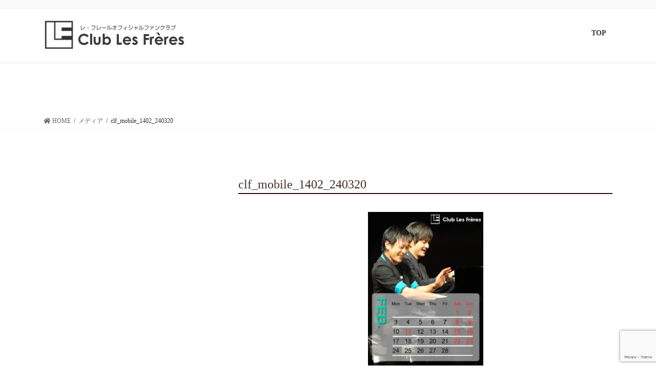

--- FILE ---
content_type: text/html; charset=utf-8
request_url: https://www.google.com/recaptcha/api2/anchor?ar=1&k=6Lc7JmgeAAAAAEYkU7OwDePcgekEOeSXy_sz_b6O&co=aHR0cHM6Ly9jbHVibGVzZnJlcmVzLm5ldDo0NDM.&hl=en&v=PoyoqOPhxBO7pBk68S4YbpHZ&size=invisible&anchor-ms=20000&execute-ms=30000&cb=7h7gp9xgfdsp
body_size: 48864
content:
<!DOCTYPE HTML><html dir="ltr" lang="en"><head><meta http-equiv="Content-Type" content="text/html; charset=UTF-8">
<meta http-equiv="X-UA-Compatible" content="IE=edge">
<title>reCAPTCHA</title>
<style type="text/css">
/* cyrillic-ext */
@font-face {
  font-family: 'Roboto';
  font-style: normal;
  font-weight: 400;
  font-stretch: 100%;
  src: url(//fonts.gstatic.com/s/roboto/v48/KFO7CnqEu92Fr1ME7kSn66aGLdTylUAMa3GUBHMdazTgWw.woff2) format('woff2');
  unicode-range: U+0460-052F, U+1C80-1C8A, U+20B4, U+2DE0-2DFF, U+A640-A69F, U+FE2E-FE2F;
}
/* cyrillic */
@font-face {
  font-family: 'Roboto';
  font-style: normal;
  font-weight: 400;
  font-stretch: 100%;
  src: url(//fonts.gstatic.com/s/roboto/v48/KFO7CnqEu92Fr1ME7kSn66aGLdTylUAMa3iUBHMdazTgWw.woff2) format('woff2');
  unicode-range: U+0301, U+0400-045F, U+0490-0491, U+04B0-04B1, U+2116;
}
/* greek-ext */
@font-face {
  font-family: 'Roboto';
  font-style: normal;
  font-weight: 400;
  font-stretch: 100%;
  src: url(//fonts.gstatic.com/s/roboto/v48/KFO7CnqEu92Fr1ME7kSn66aGLdTylUAMa3CUBHMdazTgWw.woff2) format('woff2');
  unicode-range: U+1F00-1FFF;
}
/* greek */
@font-face {
  font-family: 'Roboto';
  font-style: normal;
  font-weight: 400;
  font-stretch: 100%;
  src: url(//fonts.gstatic.com/s/roboto/v48/KFO7CnqEu92Fr1ME7kSn66aGLdTylUAMa3-UBHMdazTgWw.woff2) format('woff2');
  unicode-range: U+0370-0377, U+037A-037F, U+0384-038A, U+038C, U+038E-03A1, U+03A3-03FF;
}
/* math */
@font-face {
  font-family: 'Roboto';
  font-style: normal;
  font-weight: 400;
  font-stretch: 100%;
  src: url(//fonts.gstatic.com/s/roboto/v48/KFO7CnqEu92Fr1ME7kSn66aGLdTylUAMawCUBHMdazTgWw.woff2) format('woff2');
  unicode-range: U+0302-0303, U+0305, U+0307-0308, U+0310, U+0312, U+0315, U+031A, U+0326-0327, U+032C, U+032F-0330, U+0332-0333, U+0338, U+033A, U+0346, U+034D, U+0391-03A1, U+03A3-03A9, U+03B1-03C9, U+03D1, U+03D5-03D6, U+03F0-03F1, U+03F4-03F5, U+2016-2017, U+2034-2038, U+203C, U+2040, U+2043, U+2047, U+2050, U+2057, U+205F, U+2070-2071, U+2074-208E, U+2090-209C, U+20D0-20DC, U+20E1, U+20E5-20EF, U+2100-2112, U+2114-2115, U+2117-2121, U+2123-214F, U+2190, U+2192, U+2194-21AE, U+21B0-21E5, U+21F1-21F2, U+21F4-2211, U+2213-2214, U+2216-22FF, U+2308-230B, U+2310, U+2319, U+231C-2321, U+2336-237A, U+237C, U+2395, U+239B-23B7, U+23D0, U+23DC-23E1, U+2474-2475, U+25AF, U+25B3, U+25B7, U+25BD, U+25C1, U+25CA, U+25CC, U+25FB, U+266D-266F, U+27C0-27FF, U+2900-2AFF, U+2B0E-2B11, U+2B30-2B4C, U+2BFE, U+3030, U+FF5B, U+FF5D, U+1D400-1D7FF, U+1EE00-1EEFF;
}
/* symbols */
@font-face {
  font-family: 'Roboto';
  font-style: normal;
  font-weight: 400;
  font-stretch: 100%;
  src: url(//fonts.gstatic.com/s/roboto/v48/KFO7CnqEu92Fr1ME7kSn66aGLdTylUAMaxKUBHMdazTgWw.woff2) format('woff2');
  unicode-range: U+0001-000C, U+000E-001F, U+007F-009F, U+20DD-20E0, U+20E2-20E4, U+2150-218F, U+2190, U+2192, U+2194-2199, U+21AF, U+21E6-21F0, U+21F3, U+2218-2219, U+2299, U+22C4-22C6, U+2300-243F, U+2440-244A, U+2460-24FF, U+25A0-27BF, U+2800-28FF, U+2921-2922, U+2981, U+29BF, U+29EB, U+2B00-2BFF, U+4DC0-4DFF, U+FFF9-FFFB, U+10140-1018E, U+10190-1019C, U+101A0, U+101D0-101FD, U+102E0-102FB, U+10E60-10E7E, U+1D2C0-1D2D3, U+1D2E0-1D37F, U+1F000-1F0FF, U+1F100-1F1AD, U+1F1E6-1F1FF, U+1F30D-1F30F, U+1F315, U+1F31C, U+1F31E, U+1F320-1F32C, U+1F336, U+1F378, U+1F37D, U+1F382, U+1F393-1F39F, U+1F3A7-1F3A8, U+1F3AC-1F3AF, U+1F3C2, U+1F3C4-1F3C6, U+1F3CA-1F3CE, U+1F3D4-1F3E0, U+1F3ED, U+1F3F1-1F3F3, U+1F3F5-1F3F7, U+1F408, U+1F415, U+1F41F, U+1F426, U+1F43F, U+1F441-1F442, U+1F444, U+1F446-1F449, U+1F44C-1F44E, U+1F453, U+1F46A, U+1F47D, U+1F4A3, U+1F4B0, U+1F4B3, U+1F4B9, U+1F4BB, U+1F4BF, U+1F4C8-1F4CB, U+1F4D6, U+1F4DA, U+1F4DF, U+1F4E3-1F4E6, U+1F4EA-1F4ED, U+1F4F7, U+1F4F9-1F4FB, U+1F4FD-1F4FE, U+1F503, U+1F507-1F50B, U+1F50D, U+1F512-1F513, U+1F53E-1F54A, U+1F54F-1F5FA, U+1F610, U+1F650-1F67F, U+1F687, U+1F68D, U+1F691, U+1F694, U+1F698, U+1F6AD, U+1F6B2, U+1F6B9-1F6BA, U+1F6BC, U+1F6C6-1F6CF, U+1F6D3-1F6D7, U+1F6E0-1F6EA, U+1F6F0-1F6F3, U+1F6F7-1F6FC, U+1F700-1F7FF, U+1F800-1F80B, U+1F810-1F847, U+1F850-1F859, U+1F860-1F887, U+1F890-1F8AD, U+1F8B0-1F8BB, U+1F8C0-1F8C1, U+1F900-1F90B, U+1F93B, U+1F946, U+1F984, U+1F996, U+1F9E9, U+1FA00-1FA6F, U+1FA70-1FA7C, U+1FA80-1FA89, U+1FA8F-1FAC6, U+1FACE-1FADC, U+1FADF-1FAE9, U+1FAF0-1FAF8, U+1FB00-1FBFF;
}
/* vietnamese */
@font-face {
  font-family: 'Roboto';
  font-style: normal;
  font-weight: 400;
  font-stretch: 100%;
  src: url(//fonts.gstatic.com/s/roboto/v48/KFO7CnqEu92Fr1ME7kSn66aGLdTylUAMa3OUBHMdazTgWw.woff2) format('woff2');
  unicode-range: U+0102-0103, U+0110-0111, U+0128-0129, U+0168-0169, U+01A0-01A1, U+01AF-01B0, U+0300-0301, U+0303-0304, U+0308-0309, U+0323, U+0329, U+1EA0-1EF9, U+20AB;
}
/* latin-ext */
@font-face {
  font-family: 'Roboto';
  font-style: normal;
  font-weight: 400;
  font-stretch: 100%;
  src: url(//fonts.gstatic.com/s/roboto/v48/KFO7CnqEu92Fr1ME7kSn66aGLdTylUAMa3KUBHMdazTgWw.woff2) format('woff2');
  unicode-range: U+0100-02BA, U+02BD-02C5, U+02C7-02CC, U+02CE-02D7, U+02DD-02FF, U+0304, U+0308, U+0329, U+1D00-1DBF, U+1E00-1E9F, U+1EF2-1EFF, U+2020, U+20A0-20AB, U+20AD-20C0, U+2113, U+2C60-2C7F, U+A720-A7FF;
}
/* latin */
@font-face {
  font-family: 'Roboto';
  font-style: normal;
  font-weight: 400;
  font-stretch: 100%;
  src: url(//fonts.gstatic.com/s/roboto/v48/KFO7CnqEu92Fr1ME7kSn66aGLdTylUAMa3yUBHMdazQ.woff2) format('woff2');
  unicode-range: U+0000-00FF, U+0131, U+0152-0153, U+02BB-02BC, U+02C6, U+02DA, U+02DC, U+0304, U+0308, U+0329, U+2000-206F, U+20AC, U+2122, U+2191, U+2193, U+2212, U+2215, U+FEFF, U+FFFD;
}
/* cyrillic-ext */
@font-face {
  font-family: 'Roboto';
  font-style: normal;
  font-weight: 500;
  font-stretch: 100%;
  src: url(//fonts.gstatic.com/s/roboto/v48/KFO7CnqEu92Fr1ME7kSn66aGLdTylUAMa3GUBHMdazTgWw.woff2) format('woff2');
  unicode-range: U+0460-052F, U+1C80-1C8A, U+20B4, U+2DE0-2DFF, U+A640-A69F, U+FE2E-FE2F;
}
/* cyrillic */
@font-face {
  font-family: 'Roboto';
  font-style: normal;
  font-weight: 500;
  font-stretch: 100%;
  src: url(//fonts.gstatic.com/s/roboto/v48/KFO7CnqEu92Fr1ME7kSn66aGLdTylUAMa3iUBHMdazTgWw.woff2) format('woff2');
  unicode-range: U+0301, U+0400-045F, U+0490-0491, U+04B0-04B1, U+2116;
}
/* greek-ext */
@font-face {
  font-family: 'Roboto';
  font-style: normal;
  font-weight: 500;
  font-stretch: 100%;
  src: url(//fonts.gstatic.com/s/roboto/v48/KFO7CnqEu92Fr1ME7kSn66aGLdTylUAMa3CUBHMdazTgWw.woff2) format('woff2');
  unicode-range: U+1F00-1FFF;
}
/* greek */
@font-face {
  font-family: 'Roboto';
  font-style: normal;
  font-weight: 500;
  font-stretch: 100%;
  src: url(//fonts.gstatic.com/s/roboto/v48/KFO7CnqEu92Fr1ME7kSn66aGLdTylUAMa3-UBHMdazTgWw.woff2) format('woff2');
  unicode-range: U+0370-0377, U+037A-037F, U+0384-038A, U+038C, U+038E-03A1, U+03A3-03FF;
}
/* math */
@font-face {
  font-family: 'Roboto';
  font-style: normal;
  font-weight: 500;
  font-stretch: 100%;
  src: url(//fonts.gstatic.com/s/roboto/v48/KFO7CnqEu92Fr1ME7kSn66aGLdTylUAMawCUBHMdazTgWw.woff2) format('woff2');
  unicode-range: U+0302-0303, U+0305, U+0307-0308, U+0310, U+0312, U+0315, U+031A, U+0326-0327, U+032C, U+032F-0330, U+0332-0333, U+0338, U+033A, U+0346, U+034D, U+0391-03A1, U+03A3-03A9, U+03B1-03C9, U+03D1, U+03D5-03D6, U+03F0-03F1, U+03F4-03F5, U+2016-2017, U+2034-2038, U+203C, U+2040, U+2043, U+2047, U+2050, U+2057, U+205F, U+2070-2071, U+2074-208E, U+2090-209C, U+20D0-20DC, U+20E1, U+20E5-20EF, U+2100-2112, U+2114-2115, U+2117-2121, U+2123-214F, U+2190, U+2192, U+2194-21AE, U+21B0-21E5, U+21F1-21F2, U+21F4-2211, U+2213-2214, U+2216-22FF, U+2308-230B, U+2310, U+2319, U+231C-2321, U+2336-237A, U+237C, U+2395, U+239B-23B7, U+23D0, U+23DC-23E1, U+2474-2475, U+25AF, U+25B3, U+25B7, U+25BD, U+25C1, U+25CA, U+25CC, U+25FB, U+266D-266F, U+27C0-27FF, U+2900-2AFF, U+2B0E-2B11, U+2B30-2B4C, U+2BFE, U+3030, U+FF5B, U+FF5D, U+1D400-1D7FF, U+1EE00-1EEFF;
}
/* symbols */
@font-face {
  font-family: 'Roboto';
  font-style: normal;
  font-weight: 500;
  font-stretch: 100%;
  src: url(//fonts.gstatic.com/s/roboto/v48/KFO7CnqEu92Fr1ME7kSn66aGLdTylUAMaxKUBHMdazTgWw.woff2) format('woff2');
  unicode-range: U+0001-000C, U+000E-001F, U+007F-009F, U+20DD-20E0, U+20E2-20E4, U+2150-218F, U+2190, U+2192, U+2194-2199, U+21AF, U+21E6-21F0, U+21F3, U+2218-2219, U+2299, U+22C4-22C6, U+2300-243F, U+2440-244A, U+2460-24FF, U+25A0-27BF, U+2800-28FF, U+2921-2922, U+2981, U+29BF, U+29EB, U+2B00-2BFF, U+4DC0-4DFF, U+FFF9-FFFB, U+10140-1018E, U+10190-1019C, U+101A0, U+101D0-101FD, U+102E0-102FB, U+10E60-10E7E, U+1D2C0-1D2D3, U+1D2E0-1D37F, U+1F000-1F0FF, U+1F100-1F1AD, U+1F1E6-1F1FF, U+1F30D-1F30F, U+1F315, U+1F31C, U+1F31E, U+1F320-1F32C, U+1F336, U+1F378, U+1F37D, U+1F382, U+1F393-1F39F, U+1F3A7-1F3A8, U+1F3AC-1F3AF, U+1F3C2, U+1F3C4-1F3C6, U+1F3CA-1F3CE, U+1F3D4-1F3E0, U+1F3ED, U+1F3F1-1F3F3, U+1F3F5-1F3F7, U+1F408, U+1F415, U+1F41F, U+1F426, U+1F43F, U+1F441-1F442, U+1F444, U+1F446-1F449, U+1F44C-1F44E, U+1F453, U+1F46A, U+1F47D, U+1F4A3, U+1F4B0, U+1F4B3, U+1F4B9, U+1F4BB, U+1F4BF, U+1F4C8-1F4CB, U+1F4D6, U+1F4DA, U+1F4DF, U+1F4E3-1F4E6, U+1F4EA-1F4ED, U+1F4F7, U+1F4F9-1F4FB, U+1F4FD-1F4FE, U+1F503, U+1F507-1F50B, U+1F50D, U+1F512-1F513, U+1F53E-1F54A, U+1F54F-1F5FA, U+1F610, U+1F650-1F67F, U+1F687, U+1F68D, U+1F691, U+1F694, U+1F698, U+1F6AD, U+1F6B2, U+1F6B9-1F6BA, U+1F6BC, U+1F6C6-1F6CF, U+1F6D3-1F6D7, U+1F6E0-1F6EA, U+1F6F0-1F6F3, U+1F6F7-1F6FC, U+1F700-1F7FF, U+1F800-1F80B, U+1F810-1F847, U+1F850-1F859, U+1F860-1F887, U+1F890-1F8AD, U+1F8B0-1F8BB, U+1F8C0-1F8C1, U+1F900-1F90B, U+1F93B, U+1F946, U+1F984, U+1F996, U+1F9E9, U+1FA00-1FA6F, U+1FA70-1FA7C, U+1FA80-1FA89, U+1FA8F-1FAC6, U+1FACE-1FADC, U+1FADF-1FAE9, U+1FAF0-1FAF8, U+1FB00-1FBFF;
}
/* vietnamese */
@font-face {
  font-family: 'Roboto';
  font-style: normal;
  font-weight: 500;
  font-stretch: 100%;
  src: url(//fonts.gstatic.com/s/roboto/v48/KFO7CnqEu92Fr1ME7kSn66aGLdTylUAMa3OUBHMdazTgWw.woff2) format('woff2');
  unicode-range: U+0102-0103, U+0110-0111, U+0128-0129, U+0168-0169, U+01A0-01A1, U+01AF-01B0, U+0300-0301, U+0303-0304, U+0308-0309, U+0323, U+0329, U+1EA0-1EF9, U+20AB;
}
/* latin-ext */
@font-face {
  font-family: 'Roboto';
  font-style: normal;
  font-weight: 500;
  font-stretch: 100%;
  src: url(//fonts.gstatic.com/s/roboto/v48/KFO7CnqEu92Fr1ME7kSn66aGLdTylUAMa3KUBHMdazTgWw.woff2) format('woff2');
  unicode-range: U+0100-02BA, U+02BD-02C5, U+02C7-02CC, U+02CE-02D7, U+02DD-02FF, U+0304, U+0308, U+0329, U+1D00-1DBF, U+1E00-1E9F, U+1EF2-1EFF, U+2020, U+20A0-20AB, U+20AD-20C0, U+2113, U+2C60-2C7F, U+A720-A7FF;
}
/* latin */
@font-face {
  font-family: 'Roboto';
  font-style: normal;
  font-weight: 500;
  font-stretch: 100%;
  src: url(//fonts.gstatic.com/s/roboto/v48/KFO7CnqEu92Fr1ME7kSn66aGLdTylUAMa3yUBHMdazQ.woff2) format('woff2');
  unicode-range: U+0000-00FF, U+0131, U+0152-0153, U+02BB-02BC, U+02C6, U+02DA, U+02DC, U+0304, U+0308, U+0329, U+2000-206F, U+20AC, U+2122, U+2191, U+2193, U+2212, U+2215, U+FEFF, U+FFFD;
}
/* cyrillic-ext */
@font-face {
  font-family: 'Roboto';
  font-style: normal;
  font-weight: 900;
  font-stretch: 100%;
  src: url(//fonts.gstatic.com/s/roboto/v48/KFO7CnqEu92Fr1ME7kSn66aGLdTylUAMa3GUBHMdazTgWw.woff2) format('woff2');
  unicode-range: U+0460-052F, U+1C80-1C8A, U+20B4, U+2DE0-2DFF, U+A640-A69F, U+FE2E-FE2F;
}
/* cyrillic */
@font-face {
  font-family: 'Roboto';
  font-style: normal;
  font-weight: 900;
  font-stretch: 100%;
  src: url(//fonts.gstatic.com/s/roboto/v48/KFO7CnqEu92Fr1ME7kSn66aGLdTylUAMa3iUBHMdazTgWw.woff2) format('woff2');
  unicode-range: U+0301, U+0400-045F, U+0490-0491, U+04B0-04B1, U+2116;
}
/* greek-ext */
@font-face {
  font-family: 'Roboto';
  font-style: normal;
  font-weight: 900;
  font-stretch: 100%;
  src: url(//fonts.gstatic.com/s/roboto/v48/KFO7CnqEu92Fr1ME7kSn66aGLdTylUAMa3CUBHMdazTgWw.woff2) format('woff2');
  unicode-range: U+1F00-1FFF;
}
/* greek */
@font-face {
  font-family: 'Roboto';
  font-style: normal;
  font-weight: 900;
  font-stretch: 100%;
  src: url(//fonts.gstatic.com/s/roboto/v48/KFO7CnqEu92Fr1ME7kSn66aGLdTylUAMa3-UBHMdazTgWw.woff2) format('woff2');
  unicode-range: U+0370-0377, U+037A-037F, U+0384-038A, U+038C, U+038E-03A1, U+03A3-03FF;
}
/* math */
@font-face {
  font-family: 'Roboto';
  font-style: normal;
  font-weight: 900;
  font-stretch: 100%;
  src: url(//fonts.gstatic.com/s/roboto/v48/KFO7CnqEu92Fr1ME7kSn66aGLdTylUAMawCUBHMdazTgWw.woff2) format('woff2');
  unicode-range: U+0302-0303, U+0305, U+0307-0308, U+0310, U+0312, U+0315, U+031A, U+0326-0327, U+032C, U+032F-0330, U+0332-0333, U+0338, U+033A, U+0346, U+034D, U+0391-03A1, U+03A3-03A9, U+03B1-03C9, U+03D1, U+03D5-03D6, U+03F0-03F1, U+03F4-03F5, U+2016-2017, U+2034-2038, U+203C, U+2040, U+2043, U+2047, U+2050, U+2057, U+205F, U+2070-2071, U+2074-208E, U+2090-209C, U+20D0-20DC, U+20E1, U+20E5-20EF, U+2100-2112, U+2114-2115, U+2117-2121, U+2123-214F, U+2190, U+2192, U+2194-21AE, U+21B0-21E5, U+21F1-21F2, U+21F4-2211, U+2213-2214, U+2216-22FF, U+2308-230B, U+2310, U+2319, U+231C-2321, U+2336-237A, U+237C, U+2395, U+239B-23B7, U+23D0, U+23DC-23E1, U+2474-2475, U+25AF, U+25B3, U+25B7, U+25BD, U+25C1, U+25CA, U+25CC, U+25FB, U+266D-266F, U+27C0-27FF, U+2900-2AFF, U+2B0E-2B11, U+2B30-2B4C, U+2BFE, U+3030, U+FF5B, U+FF5D, U+1D400-1D7FF, U+1EE00-1EEFF;
}
/* symbols */
@font-face {
  font-family: 'Roboto';
  font-style: normal;
  font-weight: 900;
  font-stretch: 100%;
  src: url(//fonts.gstatic.com/s/roboto/v48/KFO7CnqEu92Fr1ME7kSn66aGLdTylUAMaxKUBHMdazTgWw.woff2) format('woff2');
  unicode-range: U+0001-000C, U+000E-001F, U+007F-009F, U+20DD-20E0, U+20E2-20E4, U+2150-218F, U+2190, U+2192, U+2194-2199, U+21AF, U+21E6-21F0, U+21F3, U+2218-2219, U+2299, U+22C4-22C6, U+2300-243F, U+2440-244A, U+2460-24FF, U+25A0-27BF, U+2800-28FF, U+2921-2922, U+2981, U+29BF, U+29EB, U+2B00-2BFF, U+4DC0-4DFF, U+FFF9-FFFB, U+10140-1018E, U+10190-1019C, U+101A0, U+101D0-101FD, U+102E0-102FB, U+10E60-10E7E, U+1D2C0-1D2D3, U+1D2E0-1D37F, U+1F000-1F0FF, U+1F100-1F1AD, U+1F1E6-1F1FF, U+1F30D-1F30F, U+1F315, U+1F31C, U+1F31E, U+1F320-1F32C, U+1F336, U+1F378, U+1F37D, U+1F382, U+1F393-1F39F, U+1F3A7-1F3A8, U+1F3AC-1F3AF, U+1F3C2, U+1F3C4-1F3C6, U+1F3CA-1F3CE, U+1F3D4-1F3E0, U+1F3ED, U+1F3F1-1F3F3, U+1F3F5-1F3F7, U+1F408, U+1F415, U+1F41F, U+1F426, U+1F43F, U+1F441-1F442, U+1F444, U+1F446-1F449, U+1F44C-1F44E, U+1F453, U+1F46A, U+1F47D, U+1F4A3, U+1F4B0, U+1F4B3, U+1F4B9, U+1F4BB, U+1F4BF, U+1F4C8-1F4CB, U+1F4D6, U+1F4DA, U+1F4DF, U+1F4E3-1F4E6, U+1F4EA-1F4ED, U+1F4F7, U+1F4F9-1F4FB, U+1F4FD-1F4FE, U+1F503, U+1F507-1F50B, U+1F50D, U+1F512-1F513, U+1F53E-1F54A, U+1F54F-1F5FA, U+1F610, U+1F650-1F67F, U+1F687, U+1F68D, U+1F691, U+1F694, U+1F698, U+1F6AD, U+1F6B2, U+1F6B9-1F6BA, U+1F6BC, U+1F6C6-1F6CF, U+1F6D3-1F6D7, U+1F6E0-1F6EA, U+1F6F0-1F6F3, U+1F6F7-1F6FC, U+1F700-1F7FF, U+1F800-1F80B, U+1F810-1F847, U+1F850-1F859, U+1F860-1F887, U+1F890-1F8AD, U+1F8B0-1F8BB, U+1F8C0-1F8C1, U+1F900-1F90B, U+1F93B, U+1F946, U+1F984, U+1F996, U+1F9E9, U+1FA00-1FA6F, U+1FA70-1FA7C, U+1FA80-1FA89, U+1FA8F-1FAC6, U+1FACE-1FADC, U+1FADF-1FAE9, U+1FAF0-1FAF8, U+1FB00-1FBFF;
}
/* vietnamese */
@font-face {
  font-family: 'Roboto';
  font-style: normal;
  font-weight: 900;
  font-stretch: 100%;
  src: url(//fonts.gstatic.com/s/roboto/v48/KFO7CnqEu92Fr1ME7kSn66aGLdTylUAMa3OUBHMdazTgWw.woff2) format('woff2');
  unicode-range: U+0102-0103, U+0110-0111, U+0128-0129, U+0168-0169, U+01A0-01A1, U+01AF-01B0, U+0300-0301, U+0303-0304, U+0308-0309, U+0323, U+0329, U+1EA0-1EF9, U+20AB;
}
/* latin-ext */
@font-face {
  font-family: 'Roboto';
  font-style: normal;
  font-weight: 900;
  font-stretch: 100%;
  src: url(//fonts.gstatic.com/s/roboto/v48/KFO7CnqEu92Fr1ME7kSn66aGLdTylUAMa3KUBHMdazTgWw.woff2) format('woff2');
  unicode-range: U+0100-02BA, U+02BD-02C5, U+02C7-02CC, U+02CE-02D7, U+02DD-02FF, U+0304, U+0308, U+0329, U+1D00-1DBF, U+1E00-1E9F, U+1EF2-1EFF, U+2020, U+20A0-20AB, U+20AD-20C0, U+2113, U+2C60-2C7F, U+A720-A7FF;
}
/* latin */
@font-face {
  font-family: 'Roboto';
  font-style: normal;
  font-weight: 900;
  font-stretch: 100%;
  src: url(//fonts.gstatic.com/s/roboto/v48/KFO7CnqEu92Fr1ME7kSn66aGLdTylUAMa3yUBHMdazQ.woff2) format('woff2');
  unicode-range: U+0000-00FF, U+0131, U+0152-0153, U+02BB-02BC, U+02C6, U+02DA, U+02DC, U+0304, U+0308, U+0329, U+2000-206F, U+20AC, U+2122, U+2191, U+2193, U+2212, U+2215, U+FEFF, U+FFFD;
}

</style>
<link rel="stylesheet" type="text/css" href="https://www.gstatic.com/recaptcha/releases/PoyoqOPhxBO7pBk68S4YbpHZ/styles__ltr.css">
<script nonce="-TGamZBECRFf_nQdsWXL_A" type="text/javascript">window['__recaptcha_api'] = 'https://www.google.com/recaptcha/api2/';</script>
<script type="text/javascript" src="https://www.gstatic.com/recaptcha/releases/PoyoqOPhxBO7pBk68S4YbpHZ/recaptcha__en.js" nonce="-TGamZBECRFf_nQdsWXL_A">
      
    </script></head>
<body><div id="rc-anchor-alert" class="rc-anchor-alert"></div>
<input type="hidden" id="recaptcha-token" value="[base64]">
<script type="text/javascript" nonce="-TGamZBECRFf_nQdsWXL_A">
      recaptcha.anchor.Main.init("[\x22ainput\x22,[\x22bgdata\x22,\x22\x22,\[base64]/[base64]/[base64]/bmV3IHJbeF0oY1swXSk6RT09Mj9uZXcgclt4XShjWzBdLGNbMV0pOkU9PTM/bmV3IHJbeF0oY1swXSxjWzFdLGNbMl0pOkU9PTQ/[base64]/[base64]/[base64]/[base64]/[base64]/[base64]/[base64]/[base64]\x22,\[base64]\x22,\x22R8KHw4hnXjAkwrIMY2s7TsOybmYIwpLDtSBZwphzR8KBGzMgKMOdw6XDgsOKwrjDnsOdYsOGwo4IZMKbw4/DtsOnwq7DgUkFcwTDoGIxwoHCnVnDuS4nwrwuLsOvwrDDusOew4fCusOCFXLDpgghw6rDk8ObNcOlw78pw6rDj0nDkz/DjWbCtkFLXMOCVgvDtxdxw5rDon4iwr5tw4UuP2XDpMOoAsKWacKfWMOoYsKXYsOsXjBcK8KAS8OgQkVQw7jCvjfClnnCoy/ClUDDo0l4w7YPBsOMQEUJwoHDrRB9FErCo2MswqbDmVHDksK7w4PCn1gDw7fCix4bwovCscOwwozDoMK4KmXCksKSKDI7wpc0wqF3wp7DlUzCuhvDmXF3c8K7w5gyScKTwqYUaUbDiMOvMhp2IcKWw4zDqj/CpDcfOXFrw4TCi8OWf8OOw6dowpNWwr8vw6dsTMKIw7DDu8O/PD/DosOtwofChMOpC13CrsKFwprCqlDDgkfDmcOjSSAlWMKZw7psw4rDomzDn8OeA8KSewDDtlLDqsK2M8OkOlcBw5g3bsOFwrARFcO1DRY/wovCosOfwqRTwpgAdW7Dg3k8wqrDpsKbwrDDtsKwwoVDEB/CnsKcJ0khwo3DgMK7Fy8YDMOswo/CjjLDncObVFUGwqnCssKCK8O0Q2nCqMODw6/DusK/w7XDq1htw6d2YQRNw4tyaFc6Fm3DlcOlLknCsEfCtGPDkMOLPXPChcKuODbChH/Cun9GLMOAwr/Cq2DDt3ohEU/DlHnDu8KiwocnCkcicsOBbcKZwpHCtsOtNxLDiivDs8OyOcOkwoDDjMKXdVDDiXDDpQFswqzClcOIBMO+RB54c1DCr8K+NMO6EcKHA0TClcKJJsKKVS/DuSrDqcO/EMKdwqhrwoPCrcODw7TDojQuIXnDuHkpwr3Ci8KKccK3wq3DhwjCtcKPwo7Dk8KpBH7CkcOGGW0jw5k7BmLCs8Oxw5nDtcObEXdhw6wHw73DnVFjw5MuemHCizxpw6bDoE/DkjnDtcK2TgLDicOBwqjDncK1w7Imfz4Xw6E4B8OuY8OjF17CtMKxwpPCtsOqBcOgwqUpPMO+wp3Cq8KHw55wBcKudcKHXTjCj8OXwrEDwplDwovDv1/CisOMw5bCsRbDscKPwpHDpMKRAsOFUVppw4vCnR4YSsKQwp/Dg8KHw7TCosKnfcKxw5HDlcKsF8OrwpPDlcKnwrPDlXAJC3ABw5vCshLCuGQgw4gvKzhWwqkbZsO7wpgxwoHDrsKmO8KoFmhYa13CtcOOISdLSsKkwoYgO8Oew7nDrWo1TcKOJ8Odw5zDvAbDrMOTw65/[base64]/RsKfw5vDgE5pRwDDnBAjf2law4/CiUTCqcKew6rDgHJ9E8KkaxHCk17DiiPDpz/DjC/[base64]/AnZXw5HDo8OsPUPCksKIT8KXw4pswpnDjsONwpDDt8Obw4vDqcOLB8KFC0jDjsOIEH0pw4bCnC3CqsO5VcKwwq54w5PDtsOmw7Z/wrbCsmNKDMOPw5pMUEMmDkcrEi00UsKJwpxdSzHCvlnCjTBjAnnCvMKhw55ne0dgwqs+RGRZElZ7w4hFwosqwqI8w6bCsEHDgBLCvS3CqWDDgmJmTxEbTyXCiAhwQcOuw4rDsT/[base64]/DpMK5QALCgsKswqPDklnDpw3DmCYjw4VqOMOoXMOVwrnCiEjChcOBw6d2aMKewoTCm8K5YUYvwqrDun3CksKowo5Kwp0yF8KgBMK5LsOfRSUzwrdXIcKwwpTCon/CsQlowrDCjsKrG8Ojw4kSacKJeiI0wrFbwo4YScKlJ8KeVcOqfmRTwrnCsMOJPGYvTnh8JU0CQHnDjFAiAsOxQ8Odwp/Dn8KiZRBrVMOLCQILUcKtw4nDgwtvw552VBrCmElYS1PDrsO8w7zDj8KTKAvChFl8MzTClVDDucKqBF7CvXEzwo3Ck8Kaw7/CvSLDtxg9w7bCjcO5wqciw5LCscOzc8OuHcKaw6LCu8ObCz4fK0XCncO+NsOow44jEsKsOGHDk8OTJsKeAzjDinPCnsO8w4bCn27Cl8KmHMOyw6LCky8WByrCtBAvw5XDmMOYYcOcbcKsBcKWw47DqWbDjcOwwqXCtMO3FTdgw5PCocOtwqzCjjgXQMOGw4PClDt/w7vDi8Kow63Dm8OtwoDCtMOtA8OCwoXCoEzDhkHCgT4jw5d7wojChFwNwqTDisKrw4fCsRFHHS8nBsKxRcOnUMOQZsONdzRjw5czw5Qbwo9ACFXDiE4XMsKSJ8K/w5krwoHDmsKFSmfCnUcDw405wpXDhXBewp48wr0DCRrDonp7e2RWw67ChsKcNsO8bE7DpMO1w4N8w4/DmsOIDMKgwrJ9w6AMPHQhwrh6PGnCiQnCkg7DjknDijXDq0p8w5jDvDHDrcOUwozCvTvCtsOIbQJQwphxw4otwrLDr8OdbAZzwrEcwoQFUMKRUMO5R8OaXGBwcMKoMzbDpsOEXcKpVzpwwpPChsOfw4/DocKFIntfw5AWCEbDth/Dp8KIFcOvw7fChhfChMKNwrZww7sdw794wrYTwrPCqSxhwp4xTyYnwpDDrcKewqDDpsK9wqTCh8KmwoAYQG0gZMKjw4o/UGd1QTp6EX7DssKrwpc9D8K7w6UJUMOHfHTCuUPCqMKNwpvCpEEXw6PDoBZiPcOKw7LDkVd+KMOnVGDDlsOKw5jDgcKCHcOdVcOAwrXClzfCrgtbAz/DiMKYD8KywpnCn1TDr8KXw69Bw47Cl23ComfClsOaXcO4wpIaVMOPw5LDjMOwwp1lw7nCujXCll8yeT0XSGFGOsKWK23Crn3DsMKVwqLCnMOrw70SwrPDrQBxw70Awp7ChsODYjsbR8K7YsO1H8OLw6DCicKdw6PCvV3ClT0/B8KvU8KeC8OEMcOcw4LDmy83wrbCiEB0wow4w48Kw7TDt8KHwpbDjH/CrRjDmMOkPSnDl3zDg8OrCiNgw4tawoLCoMOpw4kBQT7CqcODAUp3CnE2IcOowpB7wqp+NytQw7VBw5rCr8Ojw6PDpMOkwrZoZcKNw7B1w4zDiMKDw4VBScKoGg7ChsKVwpIYbsOCw4/[base64]/CrDjCh8KZT8OyJMO4wrHDj8K9G8OJw6zCv8K6MsO5w7vCicONwoLCvcKsADRgw57CmRzDt8K3wp9DTcOxwpBeesOOXMKBODLDrsOkP8O8aMORwqYxQMKUwrvCgGRkwrA7DAkTIcOccxbCjnMLB8ODbMO8w4rDlXTCmgTDgzo8w7/Cijo5wqPCqX1/EjLCp8OywqM1wpBbJTXDknVXwpfDrUsnS0rDocOqw4TDgRl3b8Kkw6E5w5DCi8KCwpzDucOQOcK3wrgcLMKuUsKCTcOAPGwbwqTClcK/FcKkQhsFJsOyHivDq8O7w5AHembDjHHCvynCucOJw7vDnCvClhDCpcOswo8Dw64Cwr03wq7Dp8KlwqXCm2FCw456PXXCmMKpwpM0UH8HWVNpTHjDscKKUwxABQUTYcO1NMKWI8K5cDfCgsOYNQLDpsK/PMKRw6LDlwJ7ITIawoABbcOlwrzCpBhIJsKqfgLDuMOqwpoGw7U/dMKEPDDDlEXCgB42wr4uwovDvcOPw67CiyQ3GHZIRsOCBMOpCcOBw4TDvXpFwr3CisKsbg8ZJsObBMOHwobCoMOzMxrDsMKgw7EWw6UEXg3DgcKXeiHCpGNPw53Cn8Kfc8K9w4zCoEAew77DkMKZHsOBHcO+wp41DF/Chg8bY1pgwrzCmyo7AsKDw5DCohrDgMOfwooWKxrCukfCuMOjwrRSEUFQwqcBSSDCjBHCtcO/dQYdwpbDjis8SXk7bmQWXRPCrx1Nw4c9w5ZdMMKUw7gyacOjfsKOwo4hw7YTfgdIw7zDvkx4w6QqM8ODw5thwrTCgm7DoBY+d8OhwoESwpJSeMKTw7nDkjTDoxfDi8Kuw4PDknZTbRNFwrPDkyMdw43Csy/Cn23CrEUOwqZ+X8ORw7wtwocHwqEABcO6w6/DgcOUwptiDULDtMOKDRUYOcKbX8OPKiHDjMKgMcOJE3NUc8KWGlTCuMOLwoHDhcOgKgDDrMOZw7TDusKlJRMbwq3CgErChzAAw4A9W8KMw7Y/wp4KU8OPwpPCpi7Dkh87wp/[base64]/UhpkwpDCm3JhUsO8wpPCo1xXQ0/CqxFCw57CkXE7w5PCpcOuVSd9fzLDlT/[base64]/Ct1dyw6piw7tzw5IewrfChcO1Pm/CgEvDgkrCjxPDi8KfwozCv8OeZsO+e8KESA9lw6BCw7bCkX3DsMOsJsOWwrpYw6HDvCJWajHCjhjDrz1OwpbCnDNhC2nDnsKWek97w5JSYcK/Nk3CozRMIcKcw6l9w4jCocKTSRHDl8KLwoF2FcOFTVPDsUIhwp1Vw7l+BXQewonDnsO9w7APA3k/NTHCksKjIMK1X8KhwrZXMCsjwpACw6rCtmQzw7bDg8KUKMOwLcKNKMODYFvCgztWdi/Cv8KQwr03OcOhw5/CtcKdZk/DinrDq8KdUsO+wrQGw4LCqsO/[base64]/[base64]/[base64]/Cj2vDo8KTw47Ck0LCoMO7wqLDmk3CssKtw5LCu34Jw4M7wr5gw4U7JStPQ8OVw6ZywqLClMOFwovDpcO1aRnCjcKtYDAHW8OnXcOqDcKhw5lqTcK4w44TUhfDh8KKw7HCkUUWw5fDpHHCnl/CpT4ze2R1wqvDq2TDmcKCAMO8wqovU8K9DcODw4DChw89FXI1VcOgw7sNw6A+w61rw6jChwXCv8K9wrMfw4DCuR0xw4QUbcKWAEfCvsK1w6LDhg/Dg8KQwqfCoAlowrBpwrY9wqFxw4ktHsKDMUvDvxvCv8OCcSLCh8KJwpTDvcKrCTUPw6HCghsRZQ/[base64]/CnH3DmMO3wpNPwozDjWYIDihqwp/[base64]/ayrDqm7CmXXDvl4/wqczw4LDucO9amwLw6/DvcO1w5c5BlfDrcO9fsOdUsOvNcKjwpE/KmQ8w7Row5vCm0rCo8KfK8KRw5jDiMOPw7TDrQIgWUR/w6NUAcONw6QXCgzDlz3Cl8OPw7fDvsKnw5nCscKlHXjDq8Kawp/CtVvCmcOgHmvCocOMw7TDlnTCuy0Bwps7w7PDr8OuYltENHHCrcKBwrDCkcKUe8OCe8OBdsKOQ8KNOsOrdyDDoAZ1PsK2wp/DmcKLwqPCuF8eM8OPwrfDkMOgXFcPwqTDuMKUOXDCs04HejbChAsOUMOoRW/DqhIkfkfCo8KiB27CmFROwoFpIsK+e8KHw5/[base64]/[base64]/DkHlFbhAjw7zDj2MBw6DDncKBY8KXUcOQwqnDmMOWEn3DicODGGZzw7XDrsO1P8KhMn/DksK7RDfDpcK5wrxhw4BCwqvDm8OJfEdqbsOAU1jCtkN+H8KTPjXCr8KWwo5JSQrCgmnCmnvCrxTDkzwAw7JFw63Cg1DCvypvSMOZLBoIwr7Dt8KoLQ/CkBzCg8KLw5sQwokOw5IuUgjChhTCjMKYw7Bcw4YlTVsFw406HcOBScO7R8OTwq4qw7TDpC4Yw7TDssKwSjjCi8K0w7ZGwrnClcKhF8OHdmHCjB/DkD7Cu2/Clx/DpHBJw6ltwo3DoMO5w6ggwrRkJMOGDWlDw63CtMOAw4LDvmJQw60ew5nCscOpw7J/ZXHCqsKOf8Oyw7QOw5HDmsKLOsK0L3VZw749GgwYw4DCuxTDsgrCkcOuw64aFSTDsMKeAsK7wqUrGCHDs8K8OsOQw4TCtMOGAcKPNixRasO6dG8Xwo/ChcOQFcK2w7lDPsOvQBB4Sm0OwqttY8K4w4jDimvChj/DtVEFwr/CuMOow67Ch8OvQcKIXiQhwroZw4odZMKrw4pvKCVMw4lEf3NNMMOEw7nCt8OqUcO2wqrDrAbDsDTCvGTCpiJXcMKqw68/wrwzw7YFwqBswozCkQDDoHdfM15PYRDDuMO1W8OqQmDCuMKxw5Q2IAsZGcO/wq0xJFYRwp0FFcKpwr8ZJEnCkm/CtsObw6pdVsKiDMOAw4HCssKGw7JkH8KFV8OFbcK6wqQaQMO6OwE8NMKGMDTDp8K5w7dBOcO4JQDDu8KywpzDicKdwqZORGJACBgrwonCnH0Zw75CfFXDrXjDt8KtY8KEw5zDlgVYe3HCgXrDgWjDrMOHHsKAw4bDqCLClXXDu8ObQno/TMO5GcK6UlcSJz4IwoPCjmlMw5TCm8OXwpFSw7vCucKpw4QPC3s/KsOtw5HDjhNBNsOCWC4IOgdcw7oKJMOJwoLDlhxeF29xKcOOwoYOwqA2wpDCh8O1w5xfTcOHTMORHTHDgcOhw7BeX8KQBgdfZMOxNA3DiTkNw41fI8OtOcOXwolYRg8XRsK6CBTDtj1pWAbCu3DCnxtRY8ONw7zDrsKXeQRJwrY6wrdqw5RSTDIawqtgw5HDpH/DhsKBEhcvEcOmZyMKwol8WCAvUwMhcVgcMsKjFMOqesKEWR7CkgLCsyh/wqlTX2wywqLCqcKYw53DiMOueXfDtztZwr9lw6EQU8KDdUTDs0w1QcO3HcKVw4XDv8KFT2ROO8KCMUJ/w4vClVk1Z21XYxJTY0htUsK8dsKqw7ImKsOUKsOtR8KeDMOoTMOzIsKQacOFw6pbw4Y7WMOewplbEAlDAxh+ZsOHZDBQBXRqwoDCicK/w49nw6s8w443woJPNw9kanvDhMOEw54Val/DuMOOc8Kbw6bDvcOWTsK1QwHDiXrCtTp3w7LCs8OxTQPCgsO1X8Kawp0Iw67DqyEQwoR5KW0Bwq/DpGLCrsOYEcOewpHDmsOOwoDCog7DicKDCsOrwrQsw7XDq8Kvw5fCkMK8cMO/VThwEsKxK3nCtQ/DgcKCbsOjwq/CicK/Hh0+w5zDpMOpw7cow4HCiyHDkcO7w6HDuMOnw6DCicOVwp0RJRoaDBnDvDIxw4Yrw4h7Mnd2BHjDl8Ozw6vCv3XCkMO3Mg3Chx7CnsK/LMKQEGPCjcOiVMKAwqZ5cl54OcK0wrNvwqTCpTtqw7nCn8K8N8OLwqcqw6slFcOBIT/Ck8KaAcKdMy5vwpvCisOwLMKgw4oMwqxPWBl3w5PDoCEkLcKEJMKqR0I5w44Iw7/[base64]/[base64]/w6rClRvCsRPDrRLDuknCjkjCnMOPwqnCq3zDnE8pc8KQwrfCvgfCtVzDlVsZw4wxwqTCosKyw7TDtSQOf8Oow7zDvcKifcOJwq3Cv8KOw5XCuw5Ww4Jlwqhrwr12wqjCrS9Mw4hpGE7DlMKZDiPDgRnCocO/KsKRwpdzwooJIsOpwoHDnsO4ElnCtiARHSvCkgdSwqUkw73DnHIpA3HCmmAXEcK+ampuwoRKNgwtwqfCiMO0WRZcwqcJwoxyw4l1IMKtVMKEw4PCisK9w6nCpMO1wqcUwqPCni0TwpfDqC3DpMKQfhbDl3PCrcOLccKwCzVEw4FVw5IMLEfChllDwpYvwrpsCGpVdsO/C8KVTMOCEcKgw4Aww5TDjsK4J2/DkH9owr5SVMK9w77Ch3s+BDLDjAnDmx9ew5bCm08JdMOWIRvCo2/CqmVpYDfCu8KVw41ed8KYKcK7w5Fiwr4RwoM1CGtDwpPDjMK8wovCo2ZZwofDrE8KLkd8JsOmwpjCqX/CpAgywrLCtEEHXmovCsOhGl/CtMODw4LDt8KDOgLDhDUzHsK5wqN4XzDCkcOxwplHJmcITsONw53DkBTDo8OXwoMqeEbCgX4DwrBPwoBkWcOvOg7Cq1rDqsK/w6M/w4QHRAnDkcKSOl7Dr8OQwqfCicKoV3Y/K8OKw7bDuFkPbns0wowUMTDDrVnCuQ1Me8Ofw7s/w5nCp1bDpUDCijTDlkTCiiLDqMK9Z8KBVjoSw6w0FxBNw5Mxw5wjJMKnCyU/[base64]/w4Mmw57CpMKiR23CtHIrwrPDosOvQkFLWcO9A37DkcKBwqlew7LDtMO/woMTwpzDmEhJw7NMwrQ4wrk+aiTCm0XCkWHClnDCpsOCdmLDsldBTMKvfhnCpMOxw6QWJh9NcndiYcOow7rCk8KhKGbCtmMJFHxBdlbDt34IQBgXeycyQcKyHEvDmsOpDsKDw6jDtsKAeTgmaR7Dk8Ofa8KkwqjCtV/DhmvDg8O9wrLCjT96CsKjwoPCrwTDh1rCmsK9w4XDjMKfXxQoHC/Cr1A7KWd6LsOkwrHCrGVLdmh+SCDCg8KdTsO1e8KGPsK8OcOcwrlaBwjDi8O9M3fDscKTw6MDNMOaw4FXwrDCl1llwrLDtxdoH8OqQ8OqfMOJZm/CsmXDshhewrTCuizCnkQ0FFnDtMKwJMODQwLDsWZgPMKjwrpEFyrClQRuw5Jzw4DCgsOOwq95Z27CkULCpSYnwprDvBE2w6LDnG9Nw5LCiEdFwpXCmxs2woQxw7U8wrQLw5F/w48vD8K/w6/[base64]/DocOSwpTDpcK4LgHCjVHCocKtwqrCrMOsfMOzw58OwozCqsKucUcHFGEgL8OVw7bCnzTDnwfCtgVvw54qwpbCqcK7OMK/VlLDkFEPPMOXworCpB99ai4LwrPCuS4jw4diR0/DhDzCuiIdAcKcwpLDmMKNw4BqBHzDkMKSwpnDicObUcOUNcOhWcKHw6HDtgfDrAbDp8OQBsKgDV7Cqik5c8OOwq1mQ8KiwoUoQMKTwpUIw4NMOMOVw7PCosKTSWQPw5DDhMKJORvDoQfCjsOiBxzDvhJbflQ3w4PDjn/ChTjCqmknbwzDuRLCgh9vailww4jDssKDPUbDrVoMHSRNe8OEwo/DjU5pw7Mww6wJw7V4wrzCicKnJTTDi8K9wrUswpHDgXUVw7FzQFMoY3fCojrChnYSw50FYMKrHCciw4nCi8O3wrTCvypeKMKEwqwJSBAhwojCq8OtwrLDnMOqwpvCu8Kgw4/Dk8KjfFU+wp/Cuz1UMivDncOeBsOkw5fDjMOkw6pIw5bDv8KDwoHCgcK3GGTDnnRtw4DDtHDCrFvChcO6w78MY8K3eMKleljCtgEyw4/CtcOgw6N7w4fCj8ONwpjCtFNKMMKUwoXCjsKQw7VLXcOAe1PCjMOsDyjDk8KUU8KHW39cAH8Ow6oSBDlkSMK+ZsO1w6TDs8Kpw6INZ8KtY8KGQyJ9IsKjw5LDl2fCjEbCml/Ds21UPMOXS8OUw6MEw4gdwqh1JxrCmcKlVxrDjcK3KcKEw6hnw51OWcKjw6TCtsOrwqzDmjnDj8KQw4TCpMK3bnjCk3cocsOOwpTDhMKqwoV0E1gRCjTCjAoxwqDCtkQGw7PCusOww7bCoMOawovDplbDrMOWw4PDpXPCl07Cl8KTIid7wpg6aETCpMOAw4jCiH/DqmjDtMO/HDJAwoRNw51uW3sIKm0rcj8BJsKCBcObKMKNwpXCpQHCs8ONwrt0YhppKXvChlYxw4/[base64]/CpcKCw513w4YjcsONw6x4c2wgRhFZw5MMViHDqVMzw77DhcKPWEIuMsKzCcKACwlUwrLCglJheQRuG8KowpLDkx4MwoZhw6J5MBrDjnDCncKoMsKGwrjCmcOcwoPDn8KZbizChMKcZQ/CrsOZwoJ5wozCgMKdwp9hRsOswp9gwp02wqXDsGcpw6BKaMOowpopPcOdw5nCicOQwoEswoPDl8OTbsKFw4VXwobDpSAFL8O1woouw7/[base64]/Ch8KSwp5EcjB7w65QIsOXw7bCjMOOI0Yvw5AtR8OkwptdLCBMw55DdlHDjsK3YBPDulAkb8OzwpTCrMOFw6/DjcOVw4N8w73DocK3w4tMw7/Cu8ODwrzCocOJek06w6DCoMOCw5fDmwwBJiFAw4zDjcOYOHLDsFnDkMOuSXXCgcOAecK+wo/DpMOIw6nCsMK8wq9dw48Jwodfw4DDuHzDk0zCtHHDlcK9w4HDjghZw7dEdcKbAcKTB8OawoHCnMOjVcOkwq5TE116A8KxGcOkw4opwoBBRcKLwrYmcgtewo1XQMKyw6o7woTDsxxEJj3CpsOpwq/CocKhICjCrMK1wo1uwrt4w4ZGE8KlXXVQecOZe8KkWMOpExfDrU4/[base64]/CqkzCrMO/w4jCpMO7L8OUw7TDvBnCjcKbAcOYUEkMFD1FJcKcwoHChFgHw6LCnnrCpBLCnitwwrjDs8K2w69gPlcDw47CiHHCjsKVKmwpw7NiT8K1w6UQwoIvw4TDsmHDoVdQw7k7wqNXw6nChcOQw6vDp8KEw7YBGcKNw6/Chw7DgMOWTU3CpS/[base64]/CvcKwZG9ew5HCnwjCkRnDqcKGwqrCqcKUw5sww4V2LSzCsV5jw7vCqsKyBMKUw7LCncKmwqUXJMO2HMKowoZ1w4cDdxsoZD3DlMOIw5vDkwbCj3jDkG/DlEoMZUMWRyTCssKCZ2l7w5jCjsKmw6UmIcOPw7F1dgTDv2I0w7/Dg8OUw6LDjQoJZy/Dk0BZwr9QEMOCwr7DlAjDk8OSw7BawoMSw7lyw4EBwqnCocOYw7XCvMOJHMKgw45tw6zCuCMzYsOMA8Kpw57DpcKiw4PDtsOVYsOdw5rCsjFWwptlw4hKQjXCq1TCgBt6Wy0jw71kE8OKGMKtw7F2LMKODMOmYUAxw5HCr8Kjw7vDrkjCpj/Dp2lDw4Bywp9FwobCpSk+wrPCgQkZK8KwwpFJwovCicKzw4xrwowIZ8KCRlbDiEx7IMKYDmI8wpjDpcOtS8OqHUQow594bsK9AMK4w5Aww5vCkcOZVgtAw6k4w7vDsyjDhMOfKcK8Rj/CssO7w5lywr4ew4fDrkjDuE1Mw7gREjDDshpTFcOCwoXCok8Dw6rDjcOEakJxw63DqMOTwpjDscOicUFQwo0kw5vCmwI9Ex7Ds0TDp8O6wqTCjkVlM8K/WsOXwp7ClCjDqWLCv8OxfVIjwqtCMGzDi8OUccOiw6nCs1/Cu8KkwrJ8QUd/[base64]/DqMOtwqxrW143w69Cw7nCjhnCkBglTSUWElTCrcKve8KmwrhYH8KWCMKqbz4XS8OmIjM9wrBaw4M2Q8K/dMO+wobCrybCu1YOR8Kgwo3DokAKQMKIUcOFaEdnw6jDk8OmBx7DosKHw49nXT/DmcKuw5UXSMK+TiDDgGZZwqdewr/DisOyc8OwwpTCpMKJwqPCnk5ww5LCssK5ETrDrcKSw55aC8KkExM8ZsKUQsOVw4/[base64]/CmMOvcTg6wrwHw5TDjMKxw5kHw6jCq344w4fDrRnDnUrCrsKBwpo2wrHCi8Ovwpsfw5nDs8Oxw63DhcOaEsOzD07CrFINwq/Dh8KBwqlEwo/Dh8Orw5AMMBvDq8OQw70Hw7B+wqDDti92w6QQwqrDnB14wqZabVTDh8KSw60yHUoRwoXCjMOyNGp3NcOZw50zw7IfdwB7NcOWwpcgLWB/[base64]/[base64]/wp51e1vDmMKWFGB/w5XDm3p5wq/DtnrCvDvDrCTCngl1w7jDpcKsw5XCksOkwrpqbcK+YMOfZcKdD2nCgMKoNAJJwpnDn3hBw7ocLQUoJGogwrjCl8OiwpbDuMKpwqB4w7A5RwMXwqhnVRPCucOmw7TDrsKMwqnDujzCrUo4w6/DoMOIOcOWPy7DmlXDgUTCicKSbTsiZUDCgV3Dv8KLwppdYiUyw5bDgj5eTAXCr1nDuVQNWxrCoMK8TcOHDAhVwqo7GcKSw5lwVWAeWcOtwpDCj8KRDSxyw4LDvMK1FU0SccOHCsORbQvDlXEwwr3DncKcwrMhGRfDksKBDcKiOUrCtw/DnMKUZjBGNxPCusK4wph0wp5IF8KXT8OawqrCtMKraBp4w6NjdsOyWcKEwqzCjj1jG8K0w4RmPClcV8OJw6bDnzXDqsKMw4vDksKfw4nCssK6K8KTbTMhWRbDtsKhw5VWEcKaw6jCm0DCpcOvw63CtcKhw4zDnMK8w6/ClMKFwo4vw5h2wqnCsMKFe3bDmsOHLBZaw54OUgJCwqfDsnjCvhfDj8O4wpcbfFTCiTxAw7fCunHDkMKPS8OeTMKJfR/Dg8Koa3PDm35xUcK9f8OQw5Ebw4NvHip3wpFaw60dYcOqN8KJwq52CMORw6jCvcK/AQhbw6xJw6vDtGlXw5LDtMKmPRTDgcK8w6IaLsOAN8K5wo7Dk8KKDsOUUjxYw4kGLMKWJ8Oqw63DmwVDwr9jACFUwqvDtcKfI8O6wp4mw7vDjsOxwp3Cq3heLcKMe8O5BjHDvVXCvMOowozDpcO/wp7CksO+GlZhwrdlbBR3AMONJSLCh8ORW8KsHMKBw47Dt0nCnFdvwpNywpxqwprDm19SDsOwwqLDpW9mw48EPMOvwrbDucOmw4J5TcKINiJ/wqPDgsKXQsKRecKKI8K3wr40w6bDsFUnw4Z+ADEYw7LDmMOTwq7CmXNbV8Ogw4nDvsKVasOtOcKTeyIYwqN4w5zCs8OhwpTClcO4MsOuwppFwqUuaMO7wprCgFhAZsOYI8OpwohTUXfDhkjDvFfDkkjDl8K7w6wjw6rDo8OkwqxKEjTCki/DvwRmw60Ec0fCqVfCv8KZw7h/AmgKw7zCvcKlw6XCq8KFDAU/w4ctwq9UBCN0WcKFcDrCqsOow63Cm8OcwpzDgMO1wonCpynCusOuFSbCuwFKAGtDw7zDkMOaAMObDcOwNzzCs8KQw79SX8KgPDgpW8KSEsKyRljDnUzCnsOAworDmsKtUsOcw53DvcK4w6jDhWI2w6UPw5JPOlYYVhhhwp3Dq3rCklLDmQjDvh/Cq2nDrw3DqMKNw5cNcBXCr3BvW8OIwrsdw5HDlcK5wpdiwrgdH8KfD8KMwrUaDMKawrDDpMKuw4tLwoJRw78Ww4USAsOKw4FvSizDsFIZw7vCtzLCusOsw5YEHlvDvyBqw7Q5w6E/KMKSdcO6woN9w7htw7FOwphDf0vDiA3ChSLDkUh9w5LDvMOpQsOHw7DDnsKRwrrDlcKGwoPDqMOpwqTDsMOICGxQclFWwq7Ci0s7eMKbOMO/I8KHw44zwq3DixpRwpdVwo1zwphDZ0gPwotRdyhsOMKlC8KnD3sswrzDmsO2w7/DgCg9SsKXQjzCpsO6KcK5UQ7CgsOywohPMcOfE8OzwqEGfMKNaMKjw61tw6JBwo3CjsOVwrjDhG/[base64]/w41swqDCv8KAw4DCh0pLwqTCm8KdJsKpwo/CusKULnbClFbDgMKOwr3DlsK6W8OUWwzCscKmw4TDvlnChMOXHR7CocKJXFo4w7Mcw47Diz/Du2LCjcKpw75OWmzDkEHCrsKlcMOBCMOyT8OgShbDq0Q3wpJ/acOoGjxbJRNqwoTChcKeMWrDhMK/w5XDucOiYHQwczXDu8OMZsOdUCABDGxBwpjCgERNw7HDgsO0CxIQw6DCkMKswoRDwokfw6/[base64]/Ck8OYwqhAw5vCncKHTsOVGcKNKS/DtMOrI8OGRMO4w5BlQyrCq8O+EcOUB8KxwpRjGRtfw6TDnHksTMOSwoDCksKrwo1/w43CtC5gRxxrNsKADMKPw6QdwrNse8KuQmd3wqHCvGLDslvCisKew67Dk8Kmwrocw7JMPMOVw6PDhsKPd2bDpDZpwqXDmmdYw5YAc8OuBMK4DFoLwpF2IcO9wqjCtsKyBsO8CMK+wrV7bhrDicKee8OYWMKmGyscw5Vew5wfbMOBw5zCssK5wqxSDMK/T2kDw7FRwpbCjCPDr8OAw6wqwofCt8KVIcKcKcKsQzcMwoh1JQfDr8K7P1lUw4XCu8KLX8O0BRDCsV7CuSEvbcKmVcO7YcOxFMOzfsOfJcK0w5zCpz/[base64]/C8K1wo7DgsOJwpAzO8OMN3zDsy/Du0HCt3vCo1FLwowPSSgfU8Kjwq/DkHfDgQ8Sw4jCtXTCpsOscsK7woh3wpzDhcK6wrQXw7jCi8K/[base64]/Cqk7Dnkkhw6DCi8O0wrVcKsOmDz9sJMKQw6I2wpHCtMO8MMKvZTpVwqLDhWPDl3ByMmPDicKcwpBmw7t/wrDCmG/CpMOnfsO8wo0oMMOyL8Kkw7jDomQ9I8OuRkPCoFDCsTA2HMO/w6jDt0E3dcKQw79RKcOaWxXCvsKbJcO3TsO5Hi3CoMO/JsK8GmU9bWvDksKwfMKzwrtMIHJAw4oFf8KHw6/DtMOoNMOdw7J3bl3DghLChUl1CMKgF8O/w6DDggPDtsKkP8OeInnCncORJX4TehzClyzDhcOyw4XCtC7DgR88w7BWbEU7NgA1ccOuw6vCojLCtTXDr8OTw5gRwp9XwrJca8K5ScOKw79/LxQ/W3DDnHobMcOUwqlRwpPCj8O8EMK9wqDCn8ODwq/[base64]/CscO9HFzChMKWXgLCrsOWQx04w43CuiLCoMOpV8KAYSjCtMKWwr/Ds8KYwoPDvFQwW0NxGsKHF1Fnwptid8OIwoE9NnZ4wpnClh8PAi1Iw7zCkMOPBsKhw5tYwowrw7onwrbCgXhnfhxtCA0kDm/[base64]/CrMKfeCcVwpDChcOAwpMjUnTCm8KBw4Btw7TDncOONMOIDhhWw7nDpsOKw5FWw4XCr0nDt08BbcKgw7cdIkx5BcKreMO4wrHDuMK/w63DusKXw6ZHwpvCi8OcR8OhMMOhMTnDscOZw75xwrclw40beSzClQ/Chhx3IcOmH1nDhsKqFcOEHFzCrsKeFMOjWgLCvMOHeAPCrQrDvsO5IMOsNCrDksKlZHdNdlhXZ8OiGQ0Fw6Jpe8Kpw5ZEw5zChGUSwrfDlsKvw57Dt8KBBsKObgEdPQ4gTwrDjsOaEXx+HcK9ZnrCrcK/w73DqjY2w6HCkMOWYy4AwpEoM8KTJsKmQTXCn8K7wqE2D3HDh8OJKMKbw5I8w4/DkRTCtUPDiQJVw5w4wqHDlMOQwoEXLUfDhcOCwpPDoB10w7vCusKeAsKEw57DoxPDlsOtwqjChsKTwpnDp8Omwp3DmFHDksORw6FDZjtJwpnCusOJw4/DnCkkNxHCo2FkbcKBKMOCw7TDicKwwqF/w7pLK8O0aynDkAPDil7Co8KvMMOuw6NPGMO8TMOMwpXCncOHIMO1a8Krw4rCoWByJMOscRTClH3DqmbDuU8swpchX1bDo8KgwqjDuMK5JsKfW8KnI8KPc8OkCX9bwpQEWEx6wr/[base64]/Dq8KjwobCu8Kmw5/Cmw8dOcO/GBrDtMKzwrxyG03DhFXDpkbDuMKIwpHCtMO9w6hlPmLCmgrCj0FMHcKhwo7DiCXCn2fCs1NpN8OGwo8ELA0ZN8K3wrkTw5DCr8ONw7trwrnDkC8/wofCoA7Cn8KRwq5KQXjCuDHDuVDCpzLDh8Knwpx3wprCpnh3LMKUbiPDqDd0TF/CiQXDg8OGw5/CocOBwrrDqhbCtnESQ8Oewq3CiMOuPMK7w71twqzDiMKawqtRwqYXw6thLcO/wrJpf8OXwrAiw7poa8Khw6Vqw4zDjWNRwpnDocKQc2zCriFgOz/DgMOtY8KNw7HCvcObwoQOAHPDocOnw4XCisKAeMK7NwfCvnJPw6dRw5PCiMKJwpvCu8KTUMKbw6xzwpgJwozCoMO4R3thWldZwox8wqArwqzCu8Kkw7HDlSbDin7DtcKbJyfCjcKCY8O6e8KCYsOmez/DtcOhw5EMworChjJMEQTCisOWw70tVMK/[base64]/wrPDr8KaF8OUwrBASyYBw4NsOBUTw6syNcKINwYywpjCjcK7wq4pZ8OkecOnw4fCq8KrwpJVwrXDosK1B8K5woXDo1/[base64]/Jkobw7/DpibCk3fDgcOdOsOpHg85w53DoTzDgB/Dqz5Cw6ldcsO6wrjDhw1uwqR7w4gHSMO7w54NPiTDhhnDqMKiwrZ6CMKIwo1hw6lhwrtFw4pOwpkUw63ClMK/J3LCuV4kw5cYwqTDhXTDs0lUw5YZwoVBw5VzwrPCugF+YMKUccKsw5DDvMOswrZlwoHDqsK2w5HDnCN0wp5zwrrCsBDCmELCkWjCsCXDkMOqw6vDncKOZ1ZLw6wWwrnDnH3CgMKIwrDDjQFWBQLDgMO2Fi4FIsKsOFlUworCuGLCicKZSX7CucOsdsOOw7DDhcK8w4/DtcKww6jCjBFIw7gDH8KMw5IdwqR6wpnCtxTDvsOcfALCicOPU1LDjcOPVV5/CcOKa8KlwoHChMOFwqnDnQQwCknDicKIwqBiwpTDrkrCosK7wrPDuMOwwp05w7nDo8OLRC3DkR9VDj/CuTdaw5YDBVPDoi7CjsKxYhzDl8KEwospCiNaW8OrKsKSwozDocK8wrTCpGlYSlDCoMOYIcKLwpRpOFnCocKfw6jDtRsXBw3DqsO9SMOewoPCkCxIwphMwpjCtcOKdcOuw4nCgF/CiBwCw77DngpWwrbDmMKtwpHCnsKsWcKfw4DCmhfClWHCqVRQw5DDu2XCtcKZPHkdQcO/w5bCgiFjC0HDq8OnNMK0woDDmDbDkMOQLcO8I2VMRsORbMKjei1jHcOwEsK+wo/CjcKAwqDDizFswr1xw7DDl8ONDsKrcMKZO8OMO8K4e8Oxw5nComTCqkfDpHd8BcK/[base64]/DgsKPYsOUwrcUX8KGwpoLwowww73DicOdJmopw6bClsOzw5wmw5LColbDhsKLOX/DnTtUw6HDl8KCw7Afw79cRcOCeU1oYXBPGcOYP8KRwrs+XxnChcKJcU/CusKywpHDtcK2wq4EXsK2csOeBcOQb1YYw6UqDAPDsMKQw6Anw58GbSJiwo/[base64]/[base64]/Cviw6wr8zwrTCtR7Do8K/w6V7w7oNw50DfRHDlMOGwp5lXEZGwrvCqR3CjcOaA8ObV8OuwoTCsThAOzdPeBnDkEHCmATDrkfCuHARfUgdQMKfIxvCvW3ClUPCpsKNw7/DhMKjMsKpwpAzPsOgGMKfwovCmEzCkBNnHsKrwrg8IF1UTk5TOMOjYjbDq8KLw7c6w5lbwpRYIzPDpyvCicOBw7zCuUI2w6XCiUNnw6XDsR7DhSAxLB/DssOTw6zCqcKAw70jwqzDrRbDlMOswqvCpjrCihDCqMOschBuGMKRw4RfwrjDp2ZIw5IJwrZjPcOdw7UzTQPClsKTwqlEwoYQZsOyAsKswoxrw6cSw5AFw5rCkQ/CrMOIT3PCogRYw6XDhMOow7N2KwrDjcKKw65Twp5oZSbCuGJSw67CmXANwoc/[base64]/Dn8KHE2hJLcKowphVJCsmBsK4YnHCqU/CjS99WxjDryY9wp1swqI7DyoOR1PDscO/[base64]/woFcIRk1wprCk0U0cn9gT8OIw63DngjDnsOmPMOjFDB/WyTCnRfCrsOAw6/Dmh7ChcKtEsKDw7gsw5bDjcOrw61DL8OBRsOqw67CtHZOATnCn33DpG7CgsK0ZMKgciInw4UqJhTCj8OZEcK7w6opwoI6w7YewrrDqMKHworDjWg2Nm3Dp8K/w7bDj8O/wo/DtRJUwpBWw7/Cr3bCmsKDTsK/woHCn8KtXsOsW0gyB8KrwrPDvRXDlMOhXsKKw7FbwooKwqTDhMOQw7rDglXCu8KnEsKYw6nDuMOKQMOEw79sw4wsw7FgOMKxwoFwwro8MWXCoV/CpsOYacOTwoXDi3DCgVVHd23CvMOBw6bDocKNw67CucOjw5jDjiPDmxYMwqwWwpbDkcKqwpXCpsOnworCtVDDpcKYCg18TSwDwrXCvS/DnsOsRMOZB8O5w7rCtsO0MsKGw43Cg3DDqsO7dMOMExbDuUkSwoMswoM7T8K3wpPCtSJ4woBRHSB3wpzCmnbCicOJWsOww6nDoCowVg/DrBBwQVHDikR6w40CbMOwwqxvZ8K/wpQVwpM5G8K5XMK4w7jDu8K9wp8NPSjDgVzClzQgWlxnwp07wqLClsK2w6MeesOLw6XCkgDDnxPDkkrClsK3woN5w7PDhMODacOKaMKSwrgIwqAkE0/DrsO6wqfCtcKLFkTCvcKmwq/DmSgVw7c7w7IMw553KVpPw6PDo8KvTT5Ow7xVaRZxPsKBTsOMwrIwU0vDrcOuVFTCpiIWK8O/c3bCrcK+G8KXWGNUQF/[base64]/[base64]/CoyF7w4vCsm03wovCtg8TICE2fARXbhhNw7wvecKWQsKjKSzDo0PCscKWw7RSYhbDnVlfwp3DucOQwpjDhsORw7rCrMOWwqhdw6PDo2vCuMKwQMKYwqRXw5hOw6MKAcObQ3fDkDpPw6/Cv8OLWlvCgjhMwqEyFsOfw4nDoVHCiMKScl7DgcKhc2PDqMODFyfCvhnDik4nUcKMw45kw43Dri/Ct8OxwqbCp8KjY8Omw6g1wonDosKRw4Rfw7bCscK1bsOGw5IIU8OJVjtXwqTCssKywrolOUHDgXHCgiZHdXxaw7HCs8K/wpnCtsOtCMKXw7XDtBMhNsKuw6pGwpLDncOpPx3CocOUw4PCuwlZw5nCjFAvwqNgJcO6w5YJGMKcVcKMIMKPEsOww7LClhLCicKzD102bQPDksOCasOXMHg6RBYPw4xTwo0xdcOcw6I/aRBdLMOTXsOOw6DDgDDCnMO9wp/CsSPDlRnDocKLHsOMw59LeMKvAsKRbUjClsOFwqTDlj55wp3DssOaRgLDqcOlwpDCkxXCgMKZYU9vw75HGsKKwoQUwozCoQvDqjFHW8K/[base64]/dUMRwo/DosKGw786w4nCgcK1TMO1w4bDpVbCq8OCL8ORw5XDjUXCvzHCpMKYwpFGwo7Cl2TDrcOTb8OJJkzCl8KAWMKkccO5w74Pw7ROw5YGe0TCsmDCmw7CusOYE2dJLSDDskUTwqwqXiHDvMKiJAZBLMKqw4J9wqvCo2DDtcKbw4lvw4HDksOZwopkE8O7w5J/w6bDm8OVd1DCsSzDlcOIwp1uSC/[base64]/[base64]/Dk8OUcsK1MhJ5VUfDlxTDv8K3KWN2SC1QPUrCmzFRWHQIw4XCo8KzIsKKDDNKwr/CgFDChDnCjcOAwrbCoQ4GNcOsw7E1C8OPb1PClQ/CvcKBwrt1w6/DqXLDu8KkSlJcw4DDh8OnPcOqIcOiw5jDt3TCsUo7TB/[base64]\x22],null,[\x22conf\x22,null,\x226Lc7JmgeAAAAAEYkU7OwDePcgekEOeSXy_sz_b6O\x22,0,null,null,null,1,[21,125,63,73,95,87,41,43,42,83,102,105,109,121],[1017145,362],0,null,null,null,null,0,null,0,null,700,1,null,0,\[base64]/76lBhnEnQkZnOKMAhk\\u003d\x22,0,0,null,null,1,null,0,0,null,null,null,0],\x22https://clublesfreres.net:443\x22,null,[3,1,1],null,null,null,1,3600,[\x22https://www.google.com/intl/en/policies/privacy/\x22,\x22https://www.google.com/intl/en/policies/terms/\x22],\x220GKVgzXFRpr61/u7O0LcKEhLqN3VMAT6awkyzGXGlWM\\u003d\x22,1,0,null,1,1768923850843,0,0,[218,74,162,99,145],null,[183,44,67,209,44],\x22RC-V5Oio0QjbKY2CQ\x22,null,null,null,null,null,\x220dAFcWeA7EIshP1qdnucBwr6xijZmeYxoWw2jqJr10hhiZcQmDM-OBPrRM7ix0kYclF1ePAQytvU0lxJ3B6AjrdnZmxKzFVKvEpw\x22,1769006650732]");
    </script></body></html>